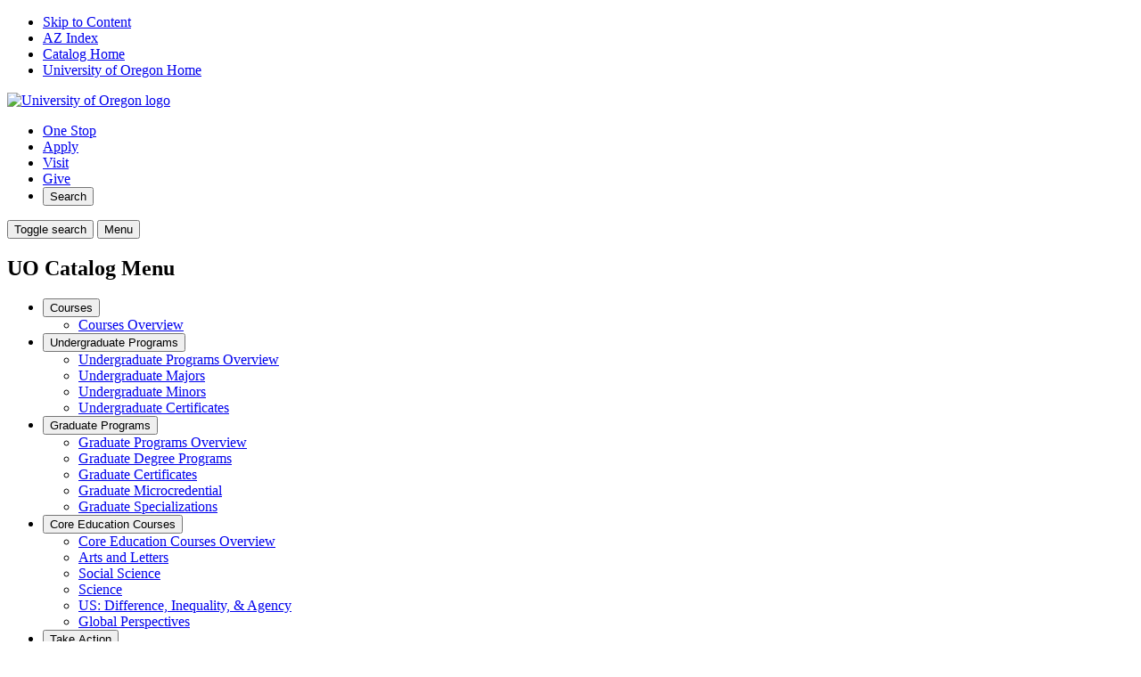

--- FILE ---
content_type: text/html; charset=UTF-8
request_url: https://catalog.uoregon.edu/arts-sciences/school-global-studies-languages/east-asian-lang-lit/min-korean/
body_size: 26448
content:


<!doctype html>
<html class="no-js" xml:lang="en" lang="en" dir="ltr">

<head>
<meta http-equiv="X-UA-Compatible" content="IE=Edge" />
<title>Korean Minor | University of Oregon Academic Catalog</title>
<meta http-equiv="Content-Type" content="text/html; charset=utf-8" />
<meta property="og:site_name" content="University of Oregon Academic Catalog" />
<link rel="search" type="application/opensearchdescription+xml"
			href="/search/opensearch.xml" title="Catalog" />
<meta name="viewport" content="width=device-width, initial-scale=1.0, minimum-scale=1.0" />
<link href="/images/favicon.ico" rel="shortcut icon" />
<link rel="stylesheet" type="text/css" href="/css/reset.css" />
<link rel="stylesheet" type="text/css" href="https://fonts.googleapis.com/css?family=Open+Sans:400italic,600italic,700italic,400,600,700" />
<link rel="stylesheet" type="text/css" href="/fonts/font-awesome/font-awesome.min.css" />
<link rel="stylesheet" type="text/css" href="/css/courseleaf.css?v=1757120452000" />
<link rel="stylesheet" type="text/css" href="/css/screen.css?v=1757120452000" media="screen" />
<link rel="stylesheet" type="text/css" href="/css/print.css?v=1757120452000" media="print" />
<script type="text/javascript" src="/js/jquery.js"></script>
<script type="text/javascript" src="/js/lfjs.js"></script>
<script type="text/javascript" src="/js/lfjs_any.js"></script>
<link rel="stylesheet" type="text/css" href="/js/lfjs.css?v=1757120455000" />
<script type="text/javascript" src="/js/courseleaf.js?v=1757120455000"></script>
<script type="text/javascript" src="/js/custom.js?v=1757120455000"></script>





</head>



<body class="">




<nav aria-label="Skip content menu" class="accessible">
	<div class="accessible-menu">
		<ul>
			<li><a href="#contentarea" rel="section">Skip to Content</a></li>
			<li><a href="/azindex/">AZ Index</a></li>
			<li><a href="/">Catalog Home</a></li>
			<li><a href="http://uoregon.edu">University of Oregon Home</a></li>
		</ul>
	</div>
</nav>

<header id="header">
	<div class="wrap">
		<div id="logo">
			<a href="http://uoregon.edu"><img src="/images/uo-logo-hires.png" alt="University of Oregon logo" /></a>
		</div>
		<ul id="top-nav">
			<li><a href="https://onestop.uoregon.edu/">One Stop</a></li>
			<li><a href="https://www.uoregon.edu/admissions-and-financial-aid">Apply</a></li>
			<li><a href="https://visit.uoregon.edu/">Visit</a></li>
			<li><a href="https://giving.uoregon.edu/s/1540/22-it/home.aspx?gid=2&pgid=61">Give</a></li>
			<li><button id="search-toggle-desktop" aria-controls="search-model" data-toggle="#search-model" aria-expanded="false">Search <span class="fa fa-search" aria-hidden="true"></span></button></li>
		</ul>
		<div class="header-btns">
			<button id="search-toggle" aria-controls="search-model" data-toggle="#search-model" aria-expanded="false">
				<span class="sr-only">Toggle search</span>
			</button>
			<button id="hamburger" aria-controls="navigation" data-toggle="#navigation" aria-expanded="false">
				<span class="hamburger-line"></span>
				<span class="hamburger-line"></span>
				<span class="hamburger-line"></span>
				<span class="menu-text">Menu</span>
			</button>
		</div>
	</div>
</header>

<div id="navigation" aria-label="Secondary" aria-hidden="false">
	<nav>
		<h2>UO Catalog Menu</h2>
		<ul>
			<li class="parent">
				<button class="nav-toggle" aria-controls="courses-dropdown" aria-expanded="false">Courses</button>
				<ul id="courses-dropdown" class="subnav" aria-hidden="true">
					<li><a href="/courses/">Courses Overview</a></li>
				</ul>
			</li>
			<li class="parent">
				<button class="nav-toggle" aria-controls="ugrad-program-dropdown" aria-expanded="false">Undergraduate Programs</button>
				<ul id="ugrad-program-dropdown" class="subnav" aria-hidden="true">
					<li><a href="/ug-programs/">Undergraduate Programs Overview</a></li>
					<li><a href="/ug-programs/#majorstextcontainer">Undergraduate Majors</a></li>
					<li><a href="/ug-programs/#minorstextcontainer">Undergraduate Minors</a></li>
					<li><a href="/ug-programs/#certificatestextcontainer">Undergraduate Certificates</a></li>
				</ul>
			</li>
			<li class="parent">
				<button class="nav-toggle" aria-controls="grad-program-dropdown" aria-expanded="false">Graduate Programs</button>
				<ul id="grad-program-dropdown" class="subnav" aria-hidden="true">
					<li><a href="/gr-programs/">Graduate Programs Overview</a></li>
					<li><a href="/gr-programs/#degreeprogramstextcontainer">Graduate Degree Programs</a></li>
					<li><a href="/gr-programs/#certificatestextcontainer">Graduate Certificates</a></li>
					<li><a href="/gr-programs/#microcredentialtextcontainer">Graduate Microcredential</a></li>
					<li><a href="/gr-programs/#specializationstextcontainer">Graduate Specializations</a></li>
				</ul>
			</li>
			<li class="parent">
				<button class="nav-toggle" aria-controls="core-ed-dropdown" aria-expanded="false">Core Education Courses</button>
				<ul id="core-ed-dropdown" class="subnav" aria-hidden="true">
					<li><a href="/genedcourses/">Core Education Courses Overview</a></li>
					<li><a href="/genedcourses/#artsandletterstextcontainer">Arts and Letters</a></li>
					<li><a href="/genedcourses/#newitemtextcontainer">Social Science</a></li>
					<li><a href="/genedcourses/#sciencetextcontainer">Science</a></li>
					<li><a href="/genedcourses/#usdifferenceinequalityagencytextcontainer">US: Difference, Inequality, &amp; Agency</a></li>
					<li><a href="/genedcourses/#globalperspectivestextcontainer">Global Perspectives</a></li>
				</ul>
			</li>
			<li class="parent">
				<button class="nav-toggle" aria-controls="action-dropdown" aria-expanded="false">Take Action</button>
				<ul id="action-dropdown" class="subnav" aria-hidden="true">
					<li><a href="https://onestop.uoregon.edu/">One Stop</a></li>
					<li><a href="https://www.uoregon.edu/admissions-and-financial-aid">Apply</a></li>
					<li><a href="https://visit.uoregon.edu/">Visit</a></li>
					<li><a href="https://giving.uoregon.edu/s/1540/22-it/home.aspx?gid=2&pgid=61">Give</a></li>
				</ul>
			</li>
		</ul>
	</nav>
</div>

<section id="local-header" aria-labelledby="aria__section-title">
	<div class="wrap">
		<div id="site-title">
			<a href="/">2025-2026 Catalog</a>
		</div>
	</div>
	<nav id="navigation-desktop">
		<ul class="wrap">
			<li><a href="/courses/">Courses</a></li>
			<li><a href="/ug-programs/">Undergraduate Programs</a></li>
			<li><a href="/gr-programs/">Graduate Programs</a></li>
			<li><a href="/genedcourses/">Core Education Courses</a></li>
			<li><a href="https://admissions.uoregon.edu/apply">Apply</a></li>
		</ul>
	</nav>
</section>

<div id="search-model" aria-hidden="true">
	<button id="close-search">
		<span class="sr-only">Close search</span>
	</button>
	<div class="wrap">
		<h2>Search this site</h2>
		<div class="search" id="cat-search">
			<form action="/search/">
				<label for="cat-search-term" class="sr-only">Search catalog</label>
				<input class="search-field" type="text" name="search" id="cat-search-term" placeholder="Search Catalog" />
				<button class="search-button" type="submit">
					<span class="sr-only">Submit search</span>
				</button>
			</form>
		</div>
	</div>
</div>

<section id="content-container">
	<button id="sidebar-toggle" aria-expanded="false">
		<span class="fa fa-bars" aria-hidden="true"></span>
		<span>Catalog Navigation</span>
	</button>
   	<div class="wrap">
    	<div id="col-nav">
        	<aside id="sidebar">
            	<div class="sidebar-item">
               		<nav id="cl-menu" aria-label="Primary">
	<ul class="nav levelone" id="/arts-sciences/">
		<li class="active isparent"><a href="/arts-sciences/humanities/">Humanities</a>
		<ul class="nav leveltwo" id="/arts-sciences/humanities/">
			<li><a href="/arts-sciences/humanities/cinema-studies/">Cinema Studies</a></li>
			<li class="isparent"><a href="/arts-sciences/humanities/classics/">Classics</a></li>
			<li class="isparent"><a href="/arts-sciences/humanities/comparative-literature/">Comparative Literature</a></li>
			<li class="isparent"><a href="/arts-sciences/humanities/creative-writing/">Creative Writing</a></li>
			<li class="active isparent"><a href="/arts-sciences/school-global-studies-languages/east-asian-lang-lit/">East Asian Languages and Literatures</a>
			<ul class="nav levelthree" id="/arts-sciences/school-global-studies-languages/east-asian-lang-lit/">
				<li><a href="/arts-sciences/school-global-studies-languages/east-asian-lang-lit/ba-chinese/">Chinese (BA)</a></li>
				<li><a href="/arts-sciences/school-global-studies-languages/east-asian-lang-lit/ba-japanese/">Japanese (BA)</a></li>
				<li><a href="/arts-sciences/school-global-studies-languages/east-asian-lang-lit/min-chinese/">Chinese Minor</a></li>
				<li><a href="/arts-sciences/school-global-studies-languages/east-asian-lang-lit/min-japanese/">Japanese Minor</a></li>
				<li class="active self"><a href="#" onclick="return false;">Korean Minor</a></li>
				<li><a href="/arts-sciences/school-global-studies-languages/east-asian-lang-lit/ma-eall/">East Asian Languages and Literatures (MA)</a></li>
				<li><a href="/arts-sciences/school-global-studies-languages/east-asian-lang-lit/phd-eall/">East Asian Languages and Literatures (PhD)</a></li>
			</ul>
			</li>
			<li class="isparent"><a href="/arts-sciences/humanities/english/">English</a></li>
			<li class="isparent"><a href="/arts-sciences/humanities/folklore/">Folklore and Public Culture</a></li>
			<li class="isparent"><a href="/arts-sciences/school-global-studies-languages/german-scandinavian/">German and Scandinavian</a></li>
			<li><a href="/arts-sciences/humanities/humanities/">Humanities</a></li>
			<li class="isparent"><a href="/arts-sciences/school-global-studies-languages/judaic-studies/">Judaic Studies</a></li>
			<li class="isparent"><a href="/arts-sciences/humanities/linguistics/">Linguistics</a></li>
			<li class="isparent"><a href="/arts-sciences/humanities/medieval-studies/">Medieval Studies</a></li>
			<li class="isparent"><a href="/arts-sciences/humanities/philosophy/">Philosophy</a></li>
			<li class="isparent"><a href="/arts-sciences/humanities/religious-studies/">Religious Studies</a></li>
			<li class="isparent"><a href="/arts-sciences/school-global-studies-languages/romance-languages/">Romance Languages</a></li>
			<li class="isparent"><a href="/arts-sciences/school-global-studies-languages/russ-euro-eurasian/">Russian, East European, and Eurasian Studies</a></li>
			<li class="isparent"><a href="/arts-sciences/humanities/theatre-arts/">Theater Arts</a></li>
		</ul>
		</li>
		<li class="isparent"><a href="/arts-sciences/natural-sciences/">Natural Sciences</a></li>
		<li class="isparent"><a href="/arts-sciences/social-sciences/">Social Sciences</a></li>
		<li><a href="/arts-sciences/school-computer-data-sciences/">School of Computer and Data Sciences</a></li>
		<li><a href="/arts-sciences/school-global-studies-languages/">Schnitzer School of Global Studies and Languages</a></li>
	</ul>
            	</nav>
        	</div>

			<div class="print-btn-wrap">
				<button id="print-btn" href="#print-dialog" onclick="showPrintDialog(); return false;">
					<span class="fa fa-print" aria-hidden="true"></span> Print Options
				</button>
			</div>
        </aside>
<script type="text/javascript">
//<![CDATA[
	var defshow = "text";
	var bodycontainer = "#body";
	var validhashes = ",text,requirementstext,";

if(window.location.hash.length) {
	var hash = cleanHash(window.location.hash);
	if(validhashes.indexOf("," + hash + ",") != -1)
		defshow = hash;	
}
var ss = document.styleSheets;
var workss = null;
for(var i=0; i < ss.length; i++) {
	var currmedia = "";
	if (typeof ss[i].media == "string") 
		currmedia = ss[i].media
	else if (typeof ss[i].media == "object" && ss[i].media.mediaText) 
		currmedia = ss[i].media.mediaText;
	
	if((currmedia == "screen" || currmedia == "all") && (ss[i].href.indexOf("/") == 0 || ss[i].href.indexOf(document.location.host) >= 0)) {
		workss = ss[i];
		break;	
	}
}
if(workss && workss.insertRule) {
	workss.insertRule(".tab_content { display: none; }", workss.cssRules.length)
	workss.insertRule(".sectionheader { display: none; }", workss.cssRules.length)
	workss.insertRule("#" + defshow + "container { display: block; }", workss.cssRules.length)
} else if(workss && workss.addRule) {
	workss.addRule(".tab_content", "display: none");
	workss.addRule(".sectionheader", "display: none");
	workss.addRule("#" + defshow + "container", "display: block");
}
else {
	if (window.console)
		window.console.log('screen.css <link> needs attribute media="screen"');
}
//]]>
</script>
	<nav id="tabs" aria-label="Page content tabs">
		<ul class="clearfix" role="tablist">
			<li id="texttab" class="first" role="presentation"><a href="#text" role="tab" aria-controls="textcontainer" onclick="return showSection('text');">Overview</a></li>
			<li id="requirementstexttab" role="presentation">
<a href="#requirementstextcontainer" role="tab" aria-controls="requirementstextcontainer" onclick="return showSection('requirementstext');" >Requirements</a></li>
		</ul>
	</nav>

      </div> <!-- end col-nav -->
      <div id="col-content">
<nav id="breadcrumb" aria-label="Breadcrumbs">
<ul><li><a href="/">Home</a><span class="crumbsep">››</span></li><li><a href="/arts-sciences/">College&nbsp;of&nbsp;Arts&nbsp;and&nbsp;Sciences</a><span class="crumbsep">››</span></li><li><a href="/arts-sciences/humanities/">Humanities</a><span class="crumbsep">››</span></li><li><a href="/arts-sciences/school-global-studies-languages/east-asian-lang-lit/">East&nbsp;Asian&nbsp;Languages&nbsp;and&nbsp;Literatures</a><span class="crumbsep">››</span></li><li><span class="active">Korean Minor</span></li></ul>
</nav>
			<main id="contentarea">
<h1 class="page-title">Korean Minor</h1>




<div id="textcontainer" class="page_content tab_content" role="tabpanel" aria-labelledby="texttab">

<p>Learn Korean language, culture, society, literature, and linguistics from historical and contemporary perspectives. Our classes encourage active participation and communication in a friendly and supportive environment. The Korean minor combines language courses with culture, literature, and linguistics courses. Korean is one of several minors taught within the Department of East Asian Languages and Literatures.</p></div><!--end #textcontainer -->

			<div id="requirementstextcontainer" class="page_content tab_content" role="tabpanel" aria-labelledby="requirementstexttab" >
				<a name="requirementstext"></a><h3>Minor in Korean</h3> <p>The Korean minor requires a minimum of six upper-division courses (24 graded credits), which must consist of at least three language courses, two courses in literature, linguistics, and/or culture, and a sixth course with a KRN or EALL subject code. At least three of the six courses must be taken in residence on the University of Oregon campus from the Department of East Asian Languages and Literatures.</p> <table class="sc_courselist"> <caption class="hidden noscript">Course List</caption> <colgroup> <col class="codecol"/> <col class="titlecol"/> <col align="char" char="." class="hourscol"/> </colgroup> <thead> <tr class="hidden noscript"> <th scope="col">Code</th> <th scope="col">Title</th> <th scope="col" class="hourscol">Credits</th> </tr> </thead> <tbody> <tr class="even firstrow"><td colspan="2"><span class="courselistcomment">Korean language—a mimimum of three courses, at third-year level or higher, chosen from the following:</span></td><td class="hourscol"></td></tr> <tr class="odd"><td class="codecol"><a href="/search/?P=KRN%20301" title="KRN 301" class="bubblelink code" onclick="return showCourse(this, 'KRN 301');">KRN 301</a></td><td>Third-Year Korean I</td><td class="hourscol">5</td></tr> <tr class="even"><td class="codecol"><a href="/search/?P=KRN%20302" title="KRN 302" class="bubblelink code" onclick="return showCourse(this, 'KRN 302');">KRN 302</a></td><td>Third-Year Korean II</td><td class="hourscol">5</td></tr> <tr class="odd"><td class="codecol"><a href="/search/?P=KRN%20303" title="KRN 303" class="bubblelink code" onclick="return showCourse(this, 'KRN 303');">KRN 303</a></td><td>Third-Year Korean III</td><td class="hourscol">5</td></tr> <tr class="even"><td colspan="2"><span class="courselistcomment">Culture, literature, film, linguistics—a minimum of two courses chosen from the following:</span></td><td class="hourscol"></td></tr> <tr class="odd"><td class="codecol"><a href="/search/?P=KRN%20309" title="KRN 309" class="bubblelink code" onclick="return showCourse(this, 'KRN 309');">KRN 309</a></td><td>Languages and Cultural Formation in Korea</td><td class="hourscol">4</td></tr> <tr class="even"><td class="codecol"><a href="/search/?P=KRN%20315" title="KRN 315" class="bubblelink code" onclick="return showCourse(this, 'KRN 315');">KRN 315</a></td><td>Introduction to Korean Linguistics</td><td class="hourscol">4</td></tr> <tr class="odd"><td class="codecol"><a href="/search/?P=KRN%20361" title="KRN 361" class="bubblelink code" onclick="return showCourse(this, 'KRN 361');">KRN 361</a></td><td>Korean Popular Culture and Transnationalism</td><td class="hourscol">4</td></tr> <tr class="even"><td class="codecol"><a href="/search/?P=KRN%20362M" title="KRN 362M" class="bubblelink code" onclick="return showCourse(this, 'KRN 362M');">KRN 362M</a></td><td>Contemporary Korean Film</td><td class="hourscol">4</td></tr> <tr class="odd"><td colspan="2"><span class="courselistcomment">Electives</span></td><td class="hourscol"></td></tr> <tr class="even"><td colspan="2"><div style="margin-left:20px;" class="blockindent"><span class="courselistcomment commentindent">Upper-division KRN courses</span></div></td><td class="hourscol"></td></tr> <tr class="odd lastrow"><td colspan="2"><div style="margin-left:20px;" class="blockindent"><span class="courselistcomment commentindent">Upper-division EALL courses</span></div></td><td class="hourscol"></td></tr> </tbody> </table>  <p>Upper-division language courses must be taken at the University of Oregon or through an Oregon University System program in Korea. Courses used to fulfill the minor requirements must be taken for a letter grade and passed with a grade of C- or better.</p>
			</div>


         </main>
      </div> <!-- end col-content -->
   </div>
</section>

<footer id="footer">
	<div class="wrap footer-top">
		<div class="top-links fCol fc1">
			<h3>Departments</h3>
			<ul class="col2">
				<li><a href="https://uoregon.edu/academics?utm_source=referral&amp;utm_medium=website&amp;utm_content=footer-em">Academics</a></li>
				<li><a href="https://admissions.uoregon.edu?utm_source=referral&amp;utm_medium=website&amp;utm_content=footer-em">Admissions</a></li>
				<li><a href="https://career.uoregon.edu?utm_source=referral&amp;utm_medium=website&amp;utm_content=footer-em">Career&nbsp;Center</a></li>
				<li><a href="https://counseling.uoregon.edu?utm_source=referral&amp;utm_medium=website&amp;utm_content=footer-em">Counseling</a></li>
				<li><a href="https://dos.uoregon.edu?utm_source=referral&amp;utm_medium=website&amp;utm_content=footer-em">Dean&nbsp;of&nbsp;Students</a></li>
				<li><a href="https://emu.uoregon.edu?utm_source=referral&amp;utm_medium=website&amp;utm_content=footer-em">Erb&nbsp;Memorial&nbsp;Union</a></li>
				<li><a href="https://financialaid.uoregon.edu?utm_source=referral&amp;utm_medium=website&amp;utm_content=footer-em">Financial&nbsp;Aid&nbsp;&amp; Scholarships</a></li>
				<li><a href="https://health.uoregon.edu?utm_source=referral&amp;utm_medium=website&amp;utm_content=footer-em">Health&nbsp;Services</a></li>
				<li><a href="https://housing.uoregon.edu?utm_source=referral&amp;utm_medium=website&amp;utm_content=footer-em">Housing</a></li>
				<li><a href="https://parents.uoregon.edu?utm_source=referral&amp;utm_medium=website&amp;utm_content=footer-em">Parent&nbsp;and Family&nbsp;Programs</a></li>
				<li><a href="https://rec.uoregon.edu?utm_source=referral&amp;utm_medium=website&amp;utm_content=footer-em">Physical&nbsp;Education&nbsp;and Recreation</a></li>
				<li><a href="https://orientation.uoregon.edu?utm_source=referral&amp;utm_medium=website&amp;utm_content=footer-em">Orientation&nbsp;Programs</a></li>
				<li><a href="https://registrar.uoregon.edu?utm_source=referral&amp;utm_medium=website&amp;utm_content=footer-em">Registrar’s&nbsp;Office</a></li>
				<li><a href="https://studentlife.uoregon.edu?utm_source=referral&amp;utm_medium=website&amp;utm_content=footer-em">Student&nbsp;Life</a></li>
				<li><a href="https://ssem.uoregon.edu?utm_source=referral&amp;utm_medium=website&amp;utm_content=footer-em">Student&nbsp;Services&nbsp;&amp; Enrollment&nbsp;Management</a></li>
				<li><a href="https://testing.uoregon.edu?utm_source=referral&amp;utm_medium=website&amp;utm_content=footer-em">Testing&nbsp;Center</a></li>
			</ul>
		</div>
		<div class="top-links fCol fc2">
			<h3>Resources</h3>
			<ul>
				<li><a href="https://connect.uoregon.edu/portal/campus-tours?utm_source=referral&amp;utm_medium=website&amp;utm_content=footer-em">Tour&nbsp;Schedule</a></li>
				<li><a href="https://connect.uoregon.edu/portal/admit-events?utm_source=referral&amp;utm_medium=website&amp;utm_content=footer-em">Admitted&nbsp;Student Events&nbsp;Portal</a></li>
				<li><a href="https://connect.uoregon.edu/status?utm_source=referral&amp;utm_medium=website&amp;utm_content=footer-em">Applicant Status&nbsp;Portal</a></li>
				<li><a href="https://admissions.uoregon.edu/espanol?utm_source=referral&amp;utm_medium=website&amp;utm_content=footer-em">En&nbsp;Español</a></li>
				<li><a href="https://admissions.uoregon.edu/uocounselors?utm_source=referral&amp;utm_medium=website&amp;utm_content=footer-em">Find&nbsp;Your&nbsp;Counselor</a></li>
				<li><a href="https://admissions.uoregon.edu/freshmen/apply/regional_accreditation?utm_source=referral&amp;utm_medium=website&amp;utm_content=footer-em">Regional&nbsp;Accreditation</a></li>
				<li><a href="https://admissions.uoregon.edu/residency?utm_source=referral&amp;utm_medium=website&amp;utm_content=footer-em">Residency</a></li>
			</ul>
		</div>
		<div class="contact fCol fc3">
			<h3>Admissions</h3>
			<address> 
				1585 E. 13th Ave.<br />
				Eugene, OR 97403
			</address>
        <a href="https://map.uoregon.edu/?z=18&amp;buildingid=042&amp;pc=green&amp;title=Oregon Hall" title="View location on UO Maps">
        Office: Oregon Hall , Suite 201</a>
			<div class="phones">
				<span>P: 1-800-BE-A-DUCK</span>
				<span>Text: 1-541-346-3201</span>
				<span>F: 1-541-346-5815</span>
			</div>
			<div class="emails">
				<a href="https://secureservices.uoregon.edu/contact-us?department=admissions">Contact Us</a>
			</div>
			<ul class="socials">
				<li>
					<a href="https://www.instagram.com/uoregon">
						<span class="fa fa-instagram" aria-hidden="true"></span>
						<span class="sr-only">Instagram</span>
					</a>
				</li>
				<li>
					<a href="http://www.youtube.com/uoregon">
						<span class="fa fa-youtube-play" aria-hidden="true"></span>
						<span class="sr-only">YouTube</span>
					</a>
				</li>				
				<li>
					<a href="https://www.facebook.com/universityoforegon">
						<span class="fa fa-facebook" aria-hidden="true"></span>
						<span class="sr-only">Facebook</span>
					</a>
				</li>
				<li>
					<a href="https://twitter.com/Uoregon">
						<span><svg xmlns="http://www.w3.org/2000/svg" viewBox="0 0 512 512"><!--!Font Awesome Free 6.6.0 by @fontawesome - https://fontawesome.com License - https://fontawesome.com/license/free Copyright 2024 Fonticons, Inc.--><path d="M389.2 48h70.6L305.6 224.2 487 464H345L233.7 318.6 106.5 464H35.8L200.7 275.5 26.8 48H172.4L272.9 180.9 389.2 48zM364.4 421.8h39.1L151.1 88h-42L364.4 421.8z"/></svg></span>
						<span class="sr-only">Twitter</span>
					</a>
				</li>
				<li>
					<a href="https://vimeo.com/uoregon">
						<span class="fa fa-vimeo-square" aria-hidden="true"></span>
						<span class="sr-only">Vimeo</span>
					</a>
				</li>
			</ul>
		</div>
	</div>
	<div class="footer-bottom">
		<div class="wrap">
			<ul>
				<li><a href="https://uoregon.edu/reportaconcern?utm_source=banner-module&amp;utm_campaign=banner">Report a Concern</a></li>
				<li><a href="https://investigations.uoregon.edu/nondiscrimination?utm_source=banner-module&amp;utm_campaign=banner">Nondiscrimination and Title IX</a></li>
				<li><a href="https://uoregon.edu/accessibility?utm_source=banner-module&amp;utm_campaign=banner">Accessibility</a></li>
				<li><a href="https://registrar.uoregon.edu/records-privacy?utm_source=banner-module&amp;utm_campaign=banner">Privacy Policy</a></li>
				<li><a href="https://hr.uoregon.edu/jobs/available-positions?utm_source=banner-module&amp;utm_campaign=banner">Careers</a></li>
				<li><a href="https://uoregon.edu/about?utm_source=banner-module&amp;utm_campaign=banner">About</a></li>
				<li><a href="https://uoregon.edu/findpeople?utm_source=banner-module&amp;utm_campaign=banner">Find People</a></li>
			</ul>
			<p>&copy; <a href="https://uoregon.edu?utm_source=banner-module&utm_campaign=banner">University of Oregon</a>. <span>All Rights Reserved.</span></p>
		</div>
	</div>

	<a href="#header" id="totop"><span class="sr-only">Back to top</span></a>
</footer>

<div id="print-dialog" aria-labelledby="dialog-title" class="screen" role="dialog">
   <div class="print-header">
      <button onclick="hidePrintDialog(); return false;" aria-controls="#print-dialog">
         <span class="sr-only">Close this window</span>
      </button>
      <h2 id="dialog-title">Print Options</h2>
   </div>
   <div class="print-body">
      <ul>
         <li>
            <p><a class="option-name" href="#"  role="button" onclick="hidePrintDialog();window.print();return false">Send Page to Printer</a></p>
            <p class="option-desc">Print this page.</p>
         </li>
<li><p><a class="option-name" href="/arts-sciences/school-global-studies-languages/east-asian-lang-lit/min-korean/min-korean.pdf" role="button">Download Page (PDF)</a></p><p class="option-desc">The PDF will include all information unique to this page.</p></li><li><p><a class="option-name" href="/pdf/2025-2026.pdf" target="_blank">2025-2026 PDF Catalog</a></p><p class="option-desc">This PDF contains full 2025-2026 Catalog information.</p></li>      </ul>
   </div>
</div>

</body>
</html>
